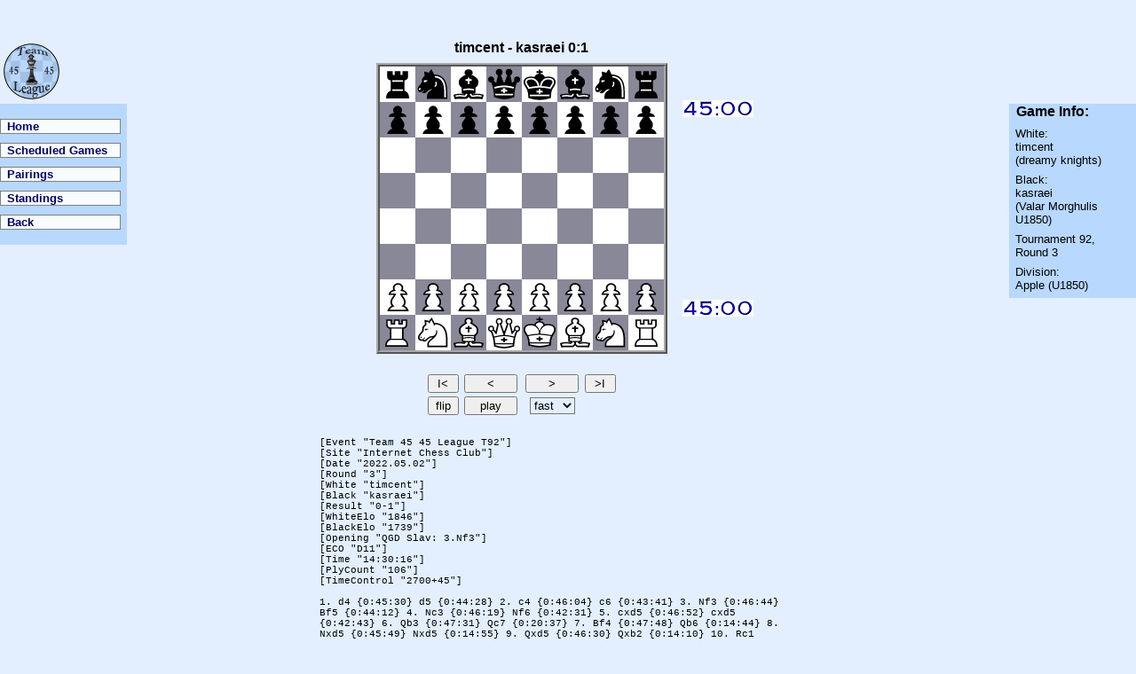

--- FILE ---
content_type: text/html
request_url: http://team4545league.org/pgnplayer/pgnplayer.php?ID=102602
body_size: 2585
content:
<!DOCTYPE HTML PUBLIC "-//W3C//DTD HTML 4.01 Transitional//EN"
"http://www.w3.org/TR/html4/loose.dtd">
<html>
<head>
<link rel="stylesheet" type="text/css" href="../css/pgnv.css">

<title>timcent 0:1 kasraei</title>
<script type="text/javascript" src="js/ltpgnviewer.js"></script>
</head>
<body>

<div style="float:left;width:11em;">
<a href="../index.html"><img src="../images/tllogo72.png" style="border:0px none transparent;" alt=""></a>
<div style="background-color:#B8D8FE;padding-bottom:1ex;padding-top:1ex;">
<a class="alone" href="../index.html">Home</a>
<a class="alone" href="../pgnplayer/nexticc.html">Scheduled Games</a>
<a class="alone" href="../tournament/t100/t100round10.html">Pairings</a>
<a class="alone" href="../tournament/t100/t100standing.html">Standings</a>
<a class="alone" href="javascript: history.go(-1);">Back</a>
</div>
</div>

<div style="float:right;width:11em;background-color:#B8D8FE;margin-top:72px;">
<p class="rmenu" style="font-weight:bold;font-size:larger;">Game Info:</p>
<p class="rmenu">White:<br>timcent<br>(dreamy knights)</p>
<p class="rmenu">Black:<br>kasraei<br>(Valar Morghulis U1850)</p>
<p class="rmenu">Tournament 92,<br>
Round 3</p>
<p class="rmenu">Division:<br>Apple (U1850)</p></div>

<div>
<form name="BoardForm">

<table cellspacing="0" cellpadding="0" style="margin-left:auto;margin-right:auto;margin-top:45px">
<tr><td style="text-align:center;font-weight:bold;font-size:larger;padding-bottom:1ex;">timcent - kasraei 0:1</td><td></td></tr>
<tr>
<td>
	<table cellspacing="0" cellpadding="0" style="border:4px darkgray ridge">
	<tr>
	<td><img src="images/brw.gif" alt="" width="40px" height="40px"></td><td><img src="images/bnb.gif" alt="" width="40px" height="40px"></td>
	<td><img src="images/bbw.gif" alt="" width="40px" height="40px"></td><td><img src="images/bqb.gif" alt="" width="40px" height="40px"></td>
	<td><img src="images/bkw.gif" alt="" width="40px" height="40px"></td><td><img src="images/bbb.gif" alt="" width="40px" height="40px"></td>
	<td><img src="images/bnw.gif" alt="" width="40px" height="40px"></td><td><img src="images/brb.gif" alt="" width="40px" height="40px"></td>
	</tr><tr>
	<td><img src="images/bpb.gif" alt="" width="40px" height="40px"></td><td><img src="images/bpw.gif" alt="" width="40px" height="40px"></td>
	<td><img src="images/bpb.gif" alt="" width="40px" height="40px"></td><td><img src="images/bpw.gif" alt="" width="40px" height="40px"></td>
	<td><img src="images/bpb.gif" alt="" width="40px" height="40px"></td><td><img src="images/bpw.gif" alt="" width="40px" height="40px"></td>
	<td><img src="images/bpb.gif" alt="" width="40px" height="40px"></td><td><img src="images/bpw.gif" alt="" width="40px" height="40px"></td>
	</tr><tr>
	<td><img src="images/w.gif" alt="" width="40px" height="40px"></td><td><img src="images/b.gif" alt="" width="40px" height="40px"></td>
	<td><img src="images/w.gif" alt="" width="40px" height="40px"></td><td><img src="images/b.gif" alt="" width="40px" height="40px"></td>
	<td><img src="images/w.gif" alt="" width="40px" height="40px"></td><td><img src="images/b.gif" alt="" width="40px" height="40px"></td>
	<td><img src="images/w.gif" alt="" width="40px" height="40px"></td><td><img src="images/b.gif" alt="" width="40px" height="40px"></td>
	</tr><tr>
	<td><img src="images/b.gif" alt="" width="40px" height="40px"></td><td><img src="images/w.gif" alt="" width="40px" height="40px"></td>
	<td><img src="images/b.gif" alt="" width="40px" height="40px"></td><td><img src="images/bqw.gif" alt="" width="40px" height="40px"></td>
	<td><img src="images/bkb.gif" alt="" width="40px" height="40px"></td><td><img src="images/w.gif" alt="" width="40px" height="40px"></td>
	<td><img src="images/b.gif" alt="" width="40px" height="40px"></td><td><img src="images/w.gif" alt="" width="40px" height="40px"></td>
	</tr><tr>
	<td><img src="images/w.gif" alt="" width="40px" height="40px"></td><td><img src="images/b.gif" alt="" width="40px" height="40px"></td>
	<td><img src="images/w.gif" alt="" width="40px" height="40px"></td><td><img src="images/wqb.gif" alt="" width="40px" height="40px"></td>
	<td><img src="images/wkw.gif" alt="" width="40px" height="40px"></td><td><img src="images/b.gif" alt="" width="40px" height="40px"></td>
	<td><img src="images/w.gif" alt="" width="40px" height="40px"></td><td><img src="images/b.gif" alt="" width="40px" height="40px"></td>
	</tr><tr>
	<td><img src="images/b.gif" alt="" width="40px" height="40px"></td><td><img src="images/w.gif" alt="" width="40px" height="40px"></td>
	<td><img src="images/b.gif" alt="" width="40px" height="40px"></td><td><img src="images/w.gif" alt="" width="40px" height="40px"></td>
	<td><img src="images/b.gif" alt="" width="40px" height="40px"></td><td><img src="images/w.gif" alt="" width="40px" height="40px"></td>
	<td><img src="images/b.gif" alt="" width="40px" height="40px"></td><td><img src="images/w.gif" alt="" width="40px" height="40px"></td>
	</tr><tr>
	<td><img src="images/wpw.gif" alt="" width="40px" height="40px"></td><td><img src="images/wpb.gif" alt="" width="40px" height="40px"></td>
	<td><img src="images/wpw.gif" alt="" width="40px" height="40px"></td><td><img src="images/wpb.gif" alt="" width="40px" height="40px"></td>
	<td><img src="images/wpw.gif" alt="" width="40px" height="40px"></td><td><img src="images/wpb.gif" alt="" width="40px" height="40px"></td>
	<td><img src="images/wpw.gif" alt="" width="40px" height="40px"></td><td><img src="images/wpb.gif" alt="" width="40px" height="40px"></td>
	</tr><tr>
	<td><img src="images/wrb.gif" alt="" width="40px" height="40px"></td><td><img src="images/wnw.gif" alt="" width="40px" height="40px"></td>
	<td><img src="images/wbb.gif" alt="" width="40px" height="40px"></td><td><img src="images/wqw.gif" alt="" width="40px" height="40px"></td>
	<td><img src="images/wkb.gif" alt="" width="40px" height="40px"></td><td><img src="images/wbw.gif" alt="" width="40px" height="40px"></td>
	<td><img src="images/wnb.gif" alt="" width="40px" height="40px"></td><td><img src="images/wrw.gif" alt="" width="40px" height="40px"></td>
	</tr>
	</table>
</td>

<td>
	<table><tr>
	<td style="height:120px;vertical-align:top;margin-top:40px;padding-left:15px;width:85px;">
	<img src="images/e.gif" alt=""><img src="images/e.gif" alt=""><img src="images/e.gif" alt=""><img src="images/e.gif" alt=""><img src="images/e.gif" alt="">
	</td></tr><tr><td style="height:120px;vertical-align:bottom;margin-bottom:40px;padding-left:15px">
	<img src="images/e.gif" alt=""><img src="images/e.gif" alt=""><img src="images/e.gif" alt=""><img src="images/e.gif" alt=""><img src="images/e.gif" alt="">
	</td></tr></table>
</td>
</tr>

<tr>
<td>
	<table cellpadding="2" cellspacing="0" style="margin-left:auto;margin-right:auto">
	<tr>
	<td><input type="hidden" name="PgnMoveText"></td><td colspan="2" style="text-align:center">
	<input type="text" name="Position" value="" size="10" class="camou">
	</td><td></td>
	</tr>
	<tr>
	<td style="width:70px;text-align:right"><input type="button" value="I&lt;" style="width:35px" onClick="javascript:Init('')"></td>
	<td style="width:65px;text-align:center"><input type="button" value="&lt;" style="width:60px" onClick="javascript:MoveBack(1)"></td>
	<td style="width:65px;text-align:center"><input type="button" value="&gt;" style="width:60px"  onClick="javascript:MoveForward(1)"></td>
	<td style="width:70px;"><input type=button value="&gt;I" style="width:35px" onClick="javascript:MoveForward(1000)"></td>
	</tr>
	<tr>
	<td style="text-align:right"><input type="button" value="flip" style="width:35px" onClick="javascript:RotateBoard()"></td>
	<td style="text-align:center"><input type="button" value="play" name="AutoPlay" style="width:60px" onClick="javascript:SwitchAutoPlay()"></td>
	<td style="text-align:center"><select class="lcolor" name="Delay" onChange="SetDelay(this.options[selectedIndex].value)" size=1>
	<option value=1000>fast
	<option value=2000>med.
	<option value=3000>slow
	</select></td>
	</tr>
	</table>
</td>
<td>
</td>
</tr>
</table>

</form>

<p style="font-family:'Courier New',Courier,monospace;font-size:8pt;white-space:pre;width:560px;margin-left:auto;margin-right:auto">
[Event "Team 45 45 League T92"]
[Site "Internet Chess Club"]
[Date "2022.05.02"]
[Round "3"]
[White "timcent"]
[Black "kasraei"]
[Result "0-1"]
[WhiteElo "1846"]
[BlackElo "1739"]
[Opening "QGD Slav: 3.Nf3"]
[ECO "D11"]
[Time "14:30:16"]
[PlyCount "106"]
[TimeControl "2700+45"]

1. d4 {0:45:30} d5 {0:44:28} 2. c4 {0:46:04} c6 {0:43:41} 3. Nf3 {0:46:44}
Bf5 {0:44:12} 4. Nc3 {0:46:19} Nf6 {0:42:31} 5. cxd5 {0:46:52} cxd5
{0:42:43} 6. Qb3 {0:47:31} Qc7 {0:20:37} 7. Bf4 {0:47:48} Qb6 {0:14:44} 8.
Nxd5 {0:45:49} Nxd5 {0:14:55} 9. Qxd5 {0:46:30} Qxb2 {0:14:10} 10. Rc1
{0:47:05} Bd7 {0:14:12} 11. Qb3 {0:46:24} Qxb3 {0:14:20} 12. axb3 {0:47:05}
e6 {0:14:21} 13. e3 {0:47:03} Bb4+ {0:14:07} 14. Nd2 {0:47:43} Nc6 {0:12:28}
15. Bd3 {0:48:17} Na5 {0:09:00} 16. Rb1 {0:48:08} Ke7 {0:06:33} 17. Ke2
{0:48:44} Rhc8 {0:06:00} 18. Nc4 {0:49:18} Nc6 {0:05:19} 19. Rhc1 {0:49:12}
b5 {0:05:42} 20. Ne5 {0:49:44} Nxe5 {0:06:10} 21. Bxe5 {0:50:24} f6
{0:06:21} 22. Bg3 {0:50:59} h5 {0:06:30} 23. Be4 {0:50:55} Rxc1 {0:06:32}
24. Rxc1 {0:51:36} Rc8 {0:06:36} 25. Rc7 {0:52:02} Rxc7 {0:06:52} 26. Bxc7
{0:52:21} Be8 {0:06:40} 27. Bd3 {0:50:45} Bc6 {0:06:11} 28. f3 {0:51:23} h4
{0:06:24} 29. h3 {0:50:56} a5 {0:06:43} 30. e4 {0:50:31} a4 {0:07:07} 31.
bxa4 {0:51:11} bxa4 {0:07:38} 32. Bf4 {0:51:25} Bc3 {0:07:56} 33. Be3
{0:52:04} a3 {0:07:57} 34. Bb1 {0:50:42} Bb5+ {0:08:13} 35. Kd1 {0:51:22}
Bc4 {0:08:20} 36. Kc2 {0:52:00} Bb2 {0:08:29} 37. f4 {0:52:24} f5 {0:08:29}
38. exf5 {0:52:04} exf5 {0:09:00} 39. Bc1 {0:52:45} Bxc1 {0:09:06} 40. Kxc1
{0:53:23} a2 {0:09:43} 41. Bxa2 {0:53:41} Bxa2 {0:10:21} 42. Kd2 {0:53:30}
Kd6 {0:10:58} 43. Ke3 {0:54:10} Kd5 {0:11:32} 44. Kf3 {0:54:30} Kxd4
{0:12:04} 45. g3 {0:55:11} Bd5+ {0:12:39} 46. Kf2 {0:55:52} Ke4 {0:13:12}
47. gxh4 {0:56:32} Kxf4 {0:13:50} 48. h5 {0:56:49} Kg5 {0:14:27} 49. Kg3
{0:57:23} Kxh5 {0:15:05} 50. Kf4 {0:58:03} Be4 {0:15:42} 51. Kg3 {0:58:40}
g5 {0:16:19} 52. Kh2 {0:59:04} Kh4 {0:16:58} 53. Kg1 {0:59:45} Kxh3
{0:17:38} {White resigns} 0-1
</p>

</div>

<script type="text/javascript">
gm = '  1. d4 {0:45:30} d5 {0:44:28} 2. c4 {0:46:04} c6 {0:43:41} 3. Nf3 {0:46:44} Bf5 {0:44:12} 4. Nc3 {0:46:19} Nf6 {0:42:31} 5. cxd5 {0:46:52} cxd5 {0:42:43} 6. Qb3 {0:47:31} Qc7 {0:20:37} 7. Bf4 {0:47:48} Qb6 {0:14:44} 8. Nxd5 {0:45:49} Nxd5 {0:14:55} 9. Qxd5 {0:46:30} Qxb2 {0:14:10} 10. Rc1 {0:47:05} Bd7 {0:14:12} 11. Qb3 {0:46:24} Qxb3 {0:14:20} 12. axb3 {0:47:05} e6 {0:14:21} 13. e3 {0:47:03} Bb4+ {0:14:07} 14. Nd2 {0:47:43} Nc6 {0:12:28} 15. Bd3 {0:48:17} Na5 {0:09:00} 16. Rb1 {0:48:08} Ke7 {0:06:33} 17. Ke2 {0:48:44} Rhc8 {0:06:00} 18. Nc4 {0:49:18} Nc6 {0:05:19} 19. Rhc1 {0:49:12} b5 {0:05:42} 20. Ne5 {0:49:44} Nxe5 {0:06:10} 21. Bxe5 {0:50:24} f6 {0:06:21} 22. Bg3 {0:50:59} h5 {0:06:30} 23. Be4 {0:50:55} Rxc1 {0:06:32} 24. Rxc1 {0:51:36} Rc8 {0:06:36} 25. Rc7 {0:52:02} Rxc7 {0:06:52} 26. Bxc7 {0:52:21} Be8 {0:06:40} 27. Bd3 {0:50:45} Bc6 {0:06:11} 28. f3 {0:51:23} h4 {0:06:24} 29. h3 {0:50:56} a5 {0:06:43} 30. e4 {0:50:31} a4 {0:07:07} 31. bxa4 {0:51:11} bxa4 {0:07:38} 32. Bf4 {0:51:25} Bc3 {0:07:56} 33. Be3 {0:52:04} a3 {0:07:57} 34. Bb1 {0:50:42} Bb5+ {0:08:13} 35. Kd1 {0:51:22} Bc4 {0:08:20} 36. Kc2 {0:52:00} Bb2 {0:08:29} 37. f4 {0:52:24} f5 {0:08:29} 38. exf5 {0:52:04} exf5 {0:09:00} 39. Bc1 {0:52:45} Bxc1 {0:09:06} 40. Kxc1 {0:53:23} a2 {0:09:43} 41. Bxa2 {0:53:41} Bxa2 {0:10:21} 42. Kd2 {0:53:30} Kd6 {0:10:58} 43. Ke3 {0:54:10} Kd5 {0:11:32} 44. Kf3 {0:54:30} Kxd4 {0:12:04} 45. g3 {0:55:11} Bd5+ {0:12:39} 46. Kf2 {0:55:52} Ke4 {0:13:12} 47. gxh4 {0:56:32} Kxf4 {0:13:50} 48. h5 {0:56:49} Kg5 {0:14:27} 49. Kg3 {0:57:23} Kxh5 {0:15:05} 50. Kf4 {0:58:03} Be4 {0:15:42} 51. Kg3 {0:58:40} g5 {0:16:19} 52. Kh2 {0:59:04} Kh4 {0:16:58} 53. Kg1 {0:59:45} Kxh3 {0:17:38} {White resigns} 0-1 ';SetPgnMoveText(gm);
ApplySAN('');
Init('standard');
//MoveForward(1000);
</script>
</body>
</html>


--- FILE ---
content_type: text/css
request_url: http://team4545league.org/css/pgnv.css
body_size: 784
content:
body {
	font-family:Arial,Verdana,sans-serif;
	font-size:small;
	margin: 0px;
	padding:0px;
	background-color:#E3EFFE;
}

input.camou {
	font-weight:bold; 
	background-color:#E3EFFE;
	text-align:center;
	border:0px none transparent;
}
	
select.lcolor {
	background-color: #E3EFFE;
}

p.rmenu {
	margin-top:0px;margin-bottom:0px;
	padding-top:0px;padding-bottom:1ex;padding-left:1ex;	
}

a.alone {display:block; background-color:#F8FBFF; text-decoration:none;
font-weight:bold;border:1px solid gray; padding-left:1ex; padding-right:1ex;
margin-top:10px; margin-bottom:10px; margin-left:0px; margin-right:1ex;}

.ce {
	text-align:center;
}

a.alone:link {color:#000066}
a.alone:visited {color:#000066}
a.alone:hover {background-color:#E3EFFE;border:1px solid silver;}
a.alone:active {}


--- FILE ---
content_type: application/javascript
request_url: http://team4545league.org/pgnplayer/js/ltpgnviewer.js
body_size: 55076
content:
// LT-PGN-VIEWER 2.25 by Lutz Tautenhahn (2001-2004)

var i, j, s, StartMove, MoveCount, MoveType, CanPass, EnPass, MaxMove=500;
var CurVar=0, activeAnchor=-1, activeAnchorBG="", TargetDocument, isSetupBoard=false, BoardSetupMode='copy';
var ShowClock=true, InitialTime="0:45:00"; ImageOffset = 1;

ShortPgnMoveText=new Array(3);
for (i=0; i<3; i++) ShortPgnMoveText[i] = new Array();
ShortPgnMoveText[0][CurVar]="";

PieceType = new Array(2);
for (i=0; i<2; i++) PieceType[i] = new Array(16);
PiecePosX = new Array(2);
for (i=0; i<2; i++) PiecePosX[i] = new Array(16);
PiecePosY = new Array(2);
for (i=0; i<2; i++) PiecePosY[i] = new Array(16);
PieceMoves = new Array(2);
for (i=0; i<2; i++) PieceMoves[i] = new Array(16);

var isRotated=false;
var isRecording=false;
var AutoPlayInterval, isAutoPlay=false, Delay=1000;
var BoardClicked=-1;
var PieceName = "KQRBNP";
var FenString = "rnbqkbnr/pppppppp/8/8/8/8/PPPPPPPP/RNBQKBNR w KQkq - 0 1";
ColorName = new Array("w","b");
Castling = new Array(2);
for (i=0; i<2; i++) Castling[i] = new Array(2);
Board = new Array(8);
for (i=0; i<8; i++) Board[i] = new Array(8);

HalfMove = new Array(MaxMove+1);
HistMove = new Array(MaxMove);
HistPiece = new Array(2);
for (i=0; i<2; i++) HistPiece[i] = new Array(MaxMove);
HistType = new Array(2);
for (i=0; i<2; i++) HistType[i] = new Array(MaxMove);
HistPosX = new Array(2);
for (i=0; i<2; i++) HistPosX[i] = new Array(MaxMove);
HistPosY = new Array(2);
for (i=0; i<2; i++) HistPosY[i] = new Array(MaxMove);

BoardPic = new Array(2);
for (i=0; i<2; i++)
{ BoardPic[i] = new Image(); BoardPic[i].src = "images/"+ColorName[i]+".gif";
}
PiecePic = new Array(2);
for (i=0; i<2; i++)
  PiecePic[i] = new Array(6);
for (i=0; i<2; i++)
{ for (j=0; j<6; j++)
    PiecePic[i][j] = new Array(2);
}
for (i=0; i<2; i++)
{ for (j=0; j<2; j++)
  { PiecePic[i][0][j] = new Image(); PiecePic[i][0][j].src = "images/"+ColorName[i]+"k"+ColorName[j]+".gif";
    PiecePic[i][1][j] = new Image(); PiecePic[i][1][j].src = "images/"+ColorName[i]+"q"+ColorName[j]+".gif";
    PiecePic[i][2][j] = new Image(); PiecePic[i][2][j].src = "images/"+ColorName[i]+"r"+ColorName[j]+".gif";
    PiecePic[i][3][j] = new Image(); PiecePic[i][3][j].src = "images/"+ColorName[i]+"b"+ColorName[j]+".gif";
    PiecePic[i][4][j] = new Image(); PiecePic[i][4][j].src = "images/"+ColorName[i]+"n"+ColorName[j]+".gif";
    PiecePic[i][5][j] = new Image(); PiecePic[i][5][j].src = "images/"+ColorName[i]+"p"+ColorName[j]+".gif";
  }
}
DigitPic = new Array(11);
for (i=0; i<10; i++)
{
  DigitPic[i] = new Image(); DigitPic[i].src = "images/" + i + ".gif";
}
  DigitPic[10] = new Image(); DigitPic[10].src = "images/c.gif";

function sign(nn)
{ if (nn>0) return(1);
  if (nn<0) return(-1);
  return(0);
}

function OpenUrl(ss)
{ if (ss!="")
    window.parent.frames[1].location.href = ss;
  else
  { if (window.document.BoardForm.Url.value!="")  
    { window.parent.frames[1].location.href = window.document.BoardForm.Url.value;
      if (window.document.BoardForm.OpenParsePgn.checked) setTimeout("ParsePgn(1)",400);
    }  
  }
}

function Init(rr)
{ var cc, ii, jj, kk, ll, nn, mm;
  if (rr!='')
    FenString=rr;
  if (FenString=='standard')
    FenString="rnbqkbnr/pppppppp/8/8/8/8/PPPPPPPP/RNBQKBNR w KQkq - 0 1";
  if ((window.document.BoardForm)&&(document.BoardForm.FEN))
      document.BoardForm.FEN.value=FenString;
  if (FenString == "rnbqkbnr/pppppppp/8/8/8/8/PPPPPPPP/RNBQKBNR w KQkq - 0 1")
  { for (ii=0; ii<2; ii++)
    { PieceType[ii][0]=0;
      PiecePosX[ii][0]=4;
      PieceType[ii][1]=1;
      PiecePosX[ii][1]=3;
      PieceType[ii][6]=2;
      PiecePosX[ii][6]=0;
      PieceType[ii][7]=2;
      PiecePosX[ii][7]=7;
      PieceType[ii][4]=3;
      PiecePosX[ii][4]=2;
      PieceType[ii][5]=3;
      PiecePosX[ii][5]=5;
      PieceType[ii][2]=4;
      PiecePosX[ii][2]=1;
      PieceType[ii][3]=4;
      PiecePosX[ii][3]=6;
      for (jj=0; jj<8; jj++)
      { PieceType[ii][jj+8]=5;
        PiecePosX[ii][jj+8]=jj;
      }
      for (jj=0; jj<16; jj++)
      { PieceMoves[ii][jj]=0;
        PiecePosY[ii][jj]=(1-ii)*Math.floor(jj/8)+ii*(7-Math.floor(jj/8));
      }
    }
    for (ii=0; ii<8; ii++)
    { for (jj=0; jj<8; jj++) Board[ii][jj]=0;
    }
    for (ii=0; ii<2; ii++)
    { for (jj=0; jj<16; jj++)
        Board[PiecePosX[ii][jj]][PiecePosY[ii][jj]]=(PieceType[ii][jj]+1)*(1-2*ii);
    }
    for (ii=0; ii<2; ii++)
    { for (jj=0; jj<2; jj++)
        Castling[ii][jj]=1;
    }
    EnPass=-1;
    HalfMove[0]=0;
    if (window.document.BoardForm)
    StartMove=0;
    MoveCount=StartMove;
    if (ShowClock) GetClockTimes();
    { RefreshBoard();
      window.document.BoardForm.Position.value="";
    }
    MoveType=StartMove%2;
    BoardClicked=-1;
    CurVar=0;
    if (TargetDocument) HighlightMove("m"+MoveCount+"v"+CurVar);
  }
  else
  { for (ii=0; ii<2; ii++)
    { for (jj=0; jj<16; jj++)
      { PieceType[ii][jj]=-1;
        PiecePosX[ii][jj]=0;
        PiecePosY[ii][jj]=0;
        PieceMoves[ii][jj]=0;
      }
    }
    ii=0; jj=7; ll=0; nn=1; mm=1; cc=FenString.charAt(ll++);
    while (cc!=" ")
    { if (cc=="/")
      { if (ii!=8)
        { alert("Invalid FEN [1]: char "+ll+" in "+FenString);
          Init('standard');
          return;
        }
        ii=0;
        jj--;
      }
      if (ii==8) 
      { alert("Invalid FEN [2]: char "+ll+" in "+FenString);
        Init('standard');
        return;
      }
      if (! isNaN(cc))
      { ii+=parseInt(cc);
        if ((ii<0)||(ii>8))
        { alert("Invalid FEN [3]: char "+ll+" in "+FenString);
          Init('standard');
          return;
        }
      }
      if (cc.charCodeAt(0)==PieceName.toUpperCase().charCodeAt(0))
      { if (PieceType[0][0]!=-1)
        { alert("Invalid FEN [4]: char "+ll+" in "+FenString);
          Init('standard');
          return;
        }     
        PieceType[0][0]=0;
        PiecePosX[0][0]=ii;
        PiecePosY[0][0]=jj;
        ii++;
      }
      if (cc.charCodeAt(0)==PieceName.toLowerCase().charCodeAt(0))
      { if (PieceType[1][0]!=-1)
        { alert("Invalid FEN [5]: char "+ll+" in "+FenString);
          Init('standard');
          return;
        }  
        PieceType[1][0]=0;
        PiecePosX[1][0]=ii;
        PiecePosY[1][0]=jj;
        ii++;
      }
      for (kk=1; kk<6; kk++)
      { if (cc.charCodeAt(0)==PieceName.toUpperCase().charCodeAt(kk))
        { if (nn==16)
          { alert("Invalid FEN [6]: char "+ll+" in "+FenString);
            Init('standard');
            return;
          }          
          PieceType[0][nn]=kk;
          PiecePosX[0][nn]=ii;
          PiecePosY[0][nn]=jj;
          nn++;
          ii++;
        }
        if (cc.charCodeAt(0)==PieceName.toLowerCase().charCodeAt(kk))
        { if (mm==16)
          { alert("Invalid FEN [7]: char "+ll+" in "+FenString);
            Init('standard');
            return;
          }  
          PieceType[1][mm]=kk;
          PiecePosX[1][mm]=ii;
          PiecePosY[1][mm]=jj;
          mm++;
          ii++;
        }
      }
      if (ll<FenString.length)
        cc=FenString.charAt(ll++);
      else cc=" ";
    }
    if ((ii!=8)||(jj!=0))
    { alert("Invalid FEN [8]: char "+ll+" in "+FenString);
      Init('standard');
      return;
    }
    if ((PieceType[0][0]==-1)||(PieceType[1][0]==-1))
    { alert("Invalid FEN [9]: char "+ll+" missing king");
      Init('standard');
      return;
    }
    if (ll==FenString.length)
    { alert("Invalid FEN [10]: char "+ll+" missing active color");
      Init('standard');
      return;
    }
    cc=FenString.charAt(ll++);
    if ((cc=="w")||(cc=="b"))
    { if (cc=="w") StartMove=0;
      else StartMove=1;
    }
    else
    { alert("Invalid FEN [11]: char "+ll+" invalid active color");
      Init('standard');
      return;
    }
    ll++;
    if (ll>=FenString.length)
    { alert("Invalid FEN [12]: char "+ll+" missing castling availability");
      Init('standard');
      return;
    }
    Castling[0][0]=0; Castling[0][1]=0; Castling[1][0]=0; Castling[1][1]=0;
    cc=FenString.charAt(ll++);
    while (cc!=" ")
    { if (cc.charCodeAt(0)==PieceName.toUpperCase().charCodeAt(0))
        Castling[0][0]=1; 
      if (cc.charCodeAt(0)==PieceName.toUpperCase().charCodeAt(1))
        Castling[0][1]=1; 
      if (cc.charCodeAt(0)==PieceName.toLowerCase().charCodeAt(0))
        Castling[1][0]=1; 
      if (cc.charCodeAt(0)==PieceName.toLowerCase().charCodeAt(1))
        Castling[1][1]=1; 
      if (ll<FenString.length)
        cc=FenString.charAt(ll++);
      else cc=" ";
    }
    if (ll==FenString.length)
    { alert("Invalid FEN [13]: char "+ll+" missing en passant target square");
      Init('standard');
      return;
    }
    EnPass=-1;
    cc=FenString.charAt(ll++);
    while (cc!=" ")
    { if ((cc.charCodeAt(0)-97>=0)&&(cc.charCodeAt(0)-97<=7))
        EnPass=cc.charCodeAt(0)-97; 
      if (ll<FenString.length)
        cc=FenString.charAt(ll++);
      else cc=" ";
    }
    if (ll==FenString.length)
    { alert("Invalid FEN [14]: char "+ll+" missing halfmove clock");
      Init('standard');
      return;
    }
    HalfMove[0]=0;
    cc=FenString.charAt(ll++);
    while (cc!=" ")
    { if (isNaN(cc))
      { alert("Invalid FEN [15]: char "+ll+" invalid halfmove clock");
        Init('standard');
        return;
      }
      HalfMove[0]=HalfMove[0]*10+parseInt(cc);
      if (ll<FenString.length)
        cc=FenString.charAt(ll++);
      else cc=" ";
    }
    if (ll==FenString.length)
    { alert("Invalid FEN [16]: char "+ll+" missing fullmove number");
      Init('standard');
      return;
    }
    cc=FenString.substring(ll++);
    if (isNaN(cc))
    { alert("Invalid FEN [17]: char "+ll+" invalid fullmove number");
      Init('standard');
      return;
    }
    if (cc<=0)
    { alert("Invalid FEN [18]: char "+ll+" invalid fullmove number");
      Init('standard');
      return;
    }
    StartMove+=2*(parseInt(cc)-1);
    for (ii=0; ii<8; ii++)
    { for (jj=0; jj<8; jj++) Board[ii][jj]=0;
    }
    for (ii=0; ii<2; ii++)
    { for (jj=0; jj<16; jj++)
      { if (PieceType[ii][jj]!=-1) 
          Board[PiecePosX[ii][jj]][PiecePosY[ii][jj]]=(PieceType[ii][jj]+1)*(1-2*ii);
      }
    }
    MoveCount=StartMove;
    if (ShowClock) GetClockTimes();
    if (window.document.BoardForm)
    { RefreshBoard();
      if (StartMove%2==0) window.document.BoardForm.Position.value="white to move";
      else window.document.BoardForm.Position.value="black to move";
    }
    MoveType=StartMove%2;
    BoardClicked=-1;
    CurVar=0;
    if (TargetDocument) HighlightMove("m"+MoveCount+"v"+CurVar);
  }
}

function GetClockTimes(ss)
{
  // To do: check if the comment is a time. - Maybe use 2 arrays for black and white?
  // how to deal with the initial time? - if we really want to be accurate, look for the move no before the comment.
  
  arrClockTimes = new Array();
  var InComment = 0, cc, cs = "", CurMoveNo=0, ss=ShortPgnMoveText[0][CurVar];

  for ( var i=0; i < ss.length; i++)
  {
    cc=ss.substr(i,1);
    if  ( cc == "}" )
    {
      InComment = 0;
      if ( cs.search(/^\d:\d\d:\d\d$/) != -1 )
      {
        arrClockTimes[CurMoveNo] = cs;
        CurMoveNo++;
      }
      cs = "";
    }
    if (InComment) cs += cc;
    if ( cc == "{" ) InComment = 1;
    
  }
  if ( arrClockTimes.length == 0 )
    ShowClock = false;
  else
    {
      window.document.images[ImageOffset+66].src = DigitPic[10].src;
      window.document.images[ImageOffset+71].src = DigitPic[10].src;
    }
}

function MoveBack(nn)
{ var ii, jj, cc;
  for (jj=0; (jj<nn)&&(MoveCount>StartMove); jj++)
  { MoveCount--;
    MoveType=1-MoveType;
    cc=MoveCount-StartMove;
    ii=HistPiece[0][cc];   
    Board[PiecePosX[MoveType][ii]][PiecePosY[MoveType][ii]]=0;
    Board[HistPosX[0][cc]][HistPosY[0][cc]]=(HistType[0][cc]+1)*(1-2*MoveType);
    PieceType[MoveType][ii]=HistType[0][cc];
    PiecePosX[MoveType][ii]=HistPosX[0][cc];
    PiecePosY[MoveType][ii]=HistPosY[0][cc];
    PieceMoves[MoveType][ii]--;
    ii=HistPiece[1][cc];
    if ((0<=ii)&&(ii<16))
    { Board[PiecePosX[MoveType][ii]][PiecePosY[MoveType][ii]]=0;
      Board[HistPosX[1][cc]][HistPosY[1][cc]]=(HistType[1][cc]+1)*(1-2*MoveType);
      PieceType[MoveType][ii]=HistType[1][cc];
      PiecePosX[MoveType][ii]=HistPosX[1][cc];
      PiecePosY[MoveType][ii]=HistPosY[1][cc];
      PieceMoves[MoveType][ii]--;
    }
    ii-=16;
    if (0<=ii)
    { Board[HistPosX[1][cc]][HistPosY[1][cc]]=(HistType[1][cc]+1)*(2*MoveType-1);
      PieceType[1-MoveType][ii]=HistType[1][cc];
      PiecePosX[1-MoveType][ii]=HistPosX[1][cc];
      PiecePosY[1-MoveType][ii]=HistPosY[1][cc];
      PieceMoves[1-MoveType][ii]--;
    }
    if (CurVar!=0)
    { if (MoveCount==ShortPgnMoveText[2][CurVar])
      { CurVar=ShortPgnMoveText[1][CurVar];
        if ((window.document.BoardForm)&&(document.BoardForm.PgnMoveText))
          document.BoardForm.PgnMoveText.value=ShortPgnMoveText[0][CurVar];
      }  
    }    
  }
  if (window.document.BoardForm)
  { RefreshBoard();
    if (MoveCount>StartMove)
      window.document.BoardForm.Position.value=HistMove[MoveCount-StartMove-1];
    else
      window.document.BoardForm.Position.value="";
  }
  if (TargetDocument) HighlightMove("m"+MoveCount+"v"+CurVar);
  if (AutoPlayInterval) clearTimeout(AutoPlayInterval);
  if (isAutoPlay) AutoPlayInterval=setTimeout("MoveBack("+nn+")", Delay);
}

function Uncomment(ss)
{ if (! ss) return(ss);
  var ii, uu="", cc, bb=false;
  for (ii=0; ii<ss.length; ii++)  
  { cc=ss.substr(ii,1);
    if (cc=="{") bb=true;
    if (! bb) uu+=cc;
    if (cc=="}") bb=false;
  }
  return(uu);
}

function MoveForward(nn, rr)
{ 
  var ii,ffst=0,llst,ssearch,ssub,ffull,mmove0="",mmove1="";
  if (rr);
  else
  { if ((window.document.BoardForm)&&(document.BoardForm.PgnMoveText))
      ShortPgnMoveText[0][CurVar]=document.BoardForm.PgnMoveText.value;
  }
  ffull=Uncomment(ShortPgnMoveText[0][CurVar]);
  for (ii=0; (ii<nn)&&(ffst>=0)&&(MoveCount<MaxMove); ii++)
  { ssearch=eval(Math.floor(MoveCount/2)+2)+".";
    llst=ffull.indexOf(ssearch);
    ssearch=eval(Math.floor(MoveCount/2)+1)+".";
    ffst=ffull.indexOf(ssearch);
    if (ffst>=0)
    { ffst+=ssearch.length;
      if (llst<0)
        ssub=ffull.substring(ffst);
      else
        ssub=ffull.substring(ffst, llst);
      mmove0=GetMove(ssub,MoveType);
      if (mmove0!="")
      { if (ParseMove(mmove0, true)>0)
        { mmove1=mmove0;
          if (MoveType==0)
            HistMove[MoveCount-StartMove]=Math.floor((MoveCount+2)/2)+"."+mmove1;
          else
            HistMove[MoveCount-StartMove]=Math.floor((MoveCount+2)/2)+". ... "+mmove1;
          MoveCount++;
          MoveType=1-MoveType;
        }  
        else
        { if (MoveType==1)
          { ssearch=eval(Math.floor(MoveCount/2)+1)+"....";
            ffst=ffull.indexOf(ssearch);
            if (ffst<0)
            { ssearch=eval(Math.floor(MoveCount/2)+1)+"...";
              ffst=ffull.indexOf(ssearch);
            }
            if (ffst<0)
            { ssearch=eval(Math.floor(MoveCount/2)+1)+". ...";
              ffst=ffull.indexOf(ssearch);
            }
            if (ffst<0)
            { ssearch=eval(Math.floor(MoveCount/2)+1)+". ..";
              ffst=ffull.indexOf(ssearch);
            }
            if (ffst<0)
            { ssearch=eval(Math.floor(MoveCount/2)+1)+" ...";
              ffst=ffull.indexOf(ssearch);
            }
            if (ffst<0)
            { ssearch=eval(Math.floor(MoveCount/2)+1)+" ..";
              ffst=ffull.indexOf(ssearch);
            }
            if (ffst>=0) 
            { ffst+=ssearch.length;
              if (llst<0)
                ssub=ffull.substring(ffst);
              else
                ssub=ffull.substring(ffst, llst);
              mmove0=GetMove(ssub,0);
              if (mmove0!="")
              { if (ParseMove(mmove0, true)>0)
                { mmove1=mmove0;
                  HistMove[MoveCount-StartMove]=Math.floor((MoveCount+2)/2)+". ... "+mmove1;
                  MoveCount++;
                  MoveType=1-MoveType;
                }  
                else
                { ffst=-1;
                  //alert(mmove0+" is not a valid move.");
                }
              }
            }
          }
          else
          { ffst=-1;
            //alert(mmove0+" is not a valid move.");
          }
        }
      }
      else ffst=-1;
    }
  }
  if (window.document.BoardForm)
  { if (mmove1!="")
      window.document.BoardForm.Position.value=HistMove[MoveCount-StartMove-1];
    RefreshBoard();
  }
  if (TargetDocument) HighlightMove("m"+MoveCount+"v"+CurVar);
  if (AutoPlayInterval) clearTimeout(AutoPlayInterval);
  if (isAutoPlay) AutoPlayInterval=setTimeout("MoveForward("+nn+")", Delay);
}

function ParseMove(mm, sstore)
{ var ii, ffrom="", ccapt=0, ll;
  var ttype0=-1, xx0=-1, yy0=-1, ttype1=-1, xx1=-1, yy1=-1;
  if (MoveCount>StartMove)
  { CanPass=-1;
    ii=HistPiece[0][MoveCount-StartMove-1];
    if ((HistType[0][MoveCount-StartMove-1]==5)&&(Math.abs(HistPosY[0][MoveCount-StartMove-1]-PiecePosY[1-MoveType][ii])==2))
      CanPass=PiecePosX[1-MoveType][ii];
  }
  else
    CanPass=EnPass;
  ii=1;
  while (ii<mm.length)  
  { if (! isNaN(mm.charAt(ii)))
    { xx1=mm.charCodeAt(ii-1)-97;
      yy1=mm.charAt(ii)-1;
      ffrom=mm.substring(0, ii-1);
    }
    ii++;
  }
  if ((xx1<0)||(xx1>7)||(yy1<0)||(yy1>7))
  { if ((mm.search("O-O-O")>=0)||(mm.search("0-0-0")>=0)||(mm.search("O–O–O")>=0)||(mm.search("0–0–0")>=0)) 
    { if (EvalMove(ttype0, 6, xx0, yy0, ttype1, xx1, yy1, ccapt, sstore))
        return(1);
      return(0);
    }
    if ((mm.search("O-O")>=0)||(mm.search("0-0")>=0)||(mm.search("O–O")>=0)||(mm.search("0–0")>=0))
    { if (EvalMove(ttype0, 7, xx0, yy0, ttype1, xx1, yy1, ccapt, sstore))
        return(1);
      return(0);
    }    
    return(0);
  }
  ll=ffrom.length;
  ttype0=5;
  if (ll>0)
  { for (ii=0; ii<5; ii++)
    { if (ffrom.charCodeAt(0)==PieceName.charCodeAt(ii)) 
        ttype0=ii;
    }
    if (ffrom.charAt(ll-1)=="x") ccapt=1;
    if (isNaN(mm.charAt(ll-1-ccapt)))
    { xx0=ffrom.charCodeAt(ll-1-ccapt)-97;
      if ((xx0<0)||(xx0>7)) xx0=-1;
    }
    else
    { yy0=ffrom.charAt(ll-1-ccapt)-1;
      if ((yy0<0)||(yy0>7)) yy0=-1;
    }
  }
  ttype1=ttype0;
  ii=mm.search("=");
  if ((ii>0)&&(ii<mm.length-1))
  { if (ttype0!=5) return(0);
    if (mm.charCodeAt(ii+1)==PieceName.charCodeAt(1)) ttype1=1;
    if (mm.charCodeAt(ii+1)==PieceName.charCodeAt(2)) ttype1=2;
    if (mm.charCodeAt(ii+1)==PieceName.charCodeAt(3)) ttype1=3;
    if (mm.charCodeAt(ii+1)==PieceName.charCodeAt(4)) ttype1=4;
    if (ttype1==5) return(0);
  }
  if (sstore)
  { for (ii=0; ii<16; ii++)
    { if (PieceType[MoveType][ii]==ttype0)
      { if (EvalMove(ii, ttype0, xx0, yy0, ttype1, xx1, yy1, ccapt, true))
          return(1);
      }
    }
  }
  else
  { ll=0
    for (ii=0; ii<16; ii++)
    { if (PieceType[MoveType][ii]==ttype0)
      { if (EvalMove(ii, ttype0, xx0, yy0, ttype1, xx1, yy1, ccapt, false))
          ll++;
      }
    }
    return(ll);
  }    
  return(0);
}

function EvalMove(ii, ttype0, xx0, yy0, ttype1, xx1, yy1, ccapt, sstore)
{ var ddx, ddy, xx, yy, jj=-1, ttype2=-1, xx2=xx1, yy2=xx1, ttype3=-1, xx3=-1, yy3=-1;
  if (ttype0==6)
  { if (Board[0][MoveType*7]!=(1-2*MoveType)*3) return(false);
    if (Board[1][MoveType*7]!=0) return(false);
    if (Board[2][MoveType*7]!=0) return(false);
    if (Board[3][MoveType*7]!=0) return(false);
    if (Castling[MoveType][1]==0) return(false);
    if (PieceMoves[MoveType][0]>0) return(false);
    jj=0;
    while (jj<16)
    { if ((PiecePosX[MoveType][jj]==0)&&
          (PiecePosY[MoveType][jj]==MoveType*7)&&
          (PieceType[MoveType][jj]==2))
        jj+=100;
      else jj++;
    }
    if (jj==16) return(false);
    jj-=100;
    if (PieceMoves[MoveType][jj]>0) return(false);
    if (StoreMove(0, 0, 2, MoveType*7, jj, 2, 3, MoveType*7, sstore))
      return(true);
    return(false);
  }
  if (ttype0==7)
  { if (Board[5][MoveType*7]!=0) return(false);
    if (Board[6][MoveType*7]!=0) return(false);
    if (Board[7][MoveType*7]!=(1-2*MoveType)*3) return(false);
    if (Castling[MoveType][0]==0) return(false);
    if (PieceMoves[MoveType][0]>0) return(false);
    jj=0;
    while (jj<16)
    { if ((PiecePosX[MoveType][jj]==7)&&
          (PiecePosY[MoveType][jj]==MoveType*7)&&
          (PieceType[MoveType][jj]==2))
        jj+=100;
      else jj++;
    }
    if (jj==16) return(false);
    jj-=100;
    if (PieceMoves[MoveType][jj]>0) return(false);
    if (StoreMove(0, 0, 6, MoveType*7, jj, 2, 5, MoveType*7, sstore))
      return(true);
    return(false);
  }
  if ((PiecePosX[MoveType][ii]==xx1)&&(PiecePosY[MoveType][ii]==yy1))
    return(false);
  if ((ccapt==0)&&(Board[xx1][yy1]!=0))
    return(false);
  if ((ccapt>0)&&(sign(Board[xx1][yy1])!=(2*MoveType-1)))
  { if ((ttype0!=5)||(CanPass!=xx1)||(yy1!=5-3*MoveType))
      return(false);
  }
  if ((xx0>=0)&&(xx0!=PiecePosX[MoveType][ii])) return(false);
  if ((yy0>=0)&&(yy0!=PiecePosY[MoveType][ii])) return(false);
  if (ttype0==0)
  { if ((xx0>=0)||(yy0>=0)) return(false);
    if (Math.abs(PiecePosX[MoveType][ii]-xx1)>1) return(false);
    if (Math.abs(PiecePosY[MoveType][ii]-yy1)>1) return(false);
  }
  if (ttype0==1)
  { if ((Math.abs(PiecePosX[MoveType][ii]-xx1)!=Math.abs(PiecePosY[MoveType][ii]-yy1))&&
        ((PiecePosX[MoveType][ii]-xx1)*(PiecePosY[MoveCount%2][ii]-yy1)!=0))
      return(false);
  }
  if (ttype0==2)
  { if ((PiecePosX[MoveType][ii]-xx1)*(PiecePosY[MoveType][ii]-yy1)!=0)
      return(false);
  }
  if (ttype0==3)
  { if (Math.abs(PiecePosX[MoveType][ii]-xx1)!=Math.abs(PiecePosY[MoveType][ii]-yy1))
      return(false);
  }
  if (ttype0==4)
  { if (Math.abs(PiecePosX[MoveType][ii]-xx1)*Math.abs(PiecePosY[MoveType][ii]-yy1)!=2)
      return(false);
  }
  if ((ttype0==1)||(ttype0==2)||(ttype0==3))
  { ddx=sign(xx1-PiecePosX[MoveType][ii]);
    ddy=sign(yy1-PiecePosY[MoveType][ii]);
    xx=PiecePosX[MoveType][ii]+ddx;
    yy=PiecePosY[MoveType][ii]+ddy;
    while ((xx!=xx1)||(yy!=yy1))
    { if (Board[xx][yy]!=0) return(false);
      xx+=ddx;
      yy+=ddy;
    }
  }
  if (ttype0==5)
  { if (Math.abs(PiecePosX[MoveType][ii]-xx1)!=ccapt) return(false);
    if ((yy1==7*(1-MoveType))&&(ttype0==ttype1)) return(false);
    if (ccapt==0)
    { if (PiecePosY[MoveType][ii]-yy1==4*MoveType-2)
      { if (PiecePosY[MoveType][ii]!=1+5*MoveType) return(false);
        if (Board[xx1][yy1+2*MoveType-1]!=0) return(false);
      }
      else
      { if (PiecePosY[MoveType][ii]-yy1!=2*MoveType-1) return(false);
      }
    }
    else
    { if (PiecePosY[MoveType][ii]-yy1!=2*MoveType-1) return(false);
    }
  }
  if (ttype1!=ttype0)
  { if (ttype0!=5) return(false);
    if (ttype1>=5) return(false);
    if (yy1!=7-7*MoveType) return(false);
  }
  if ((ttype0<=5)&&(ccapt>0))
  { jj=15;
    while ((jj>=0)&&(ttype3<0))
    { if ((PieceType[1-MoveType][jj]>0)&&
          (PiecePosX[1-MoveType][jj]==xx1)&&
          (PiecePosY[1-MoveType][jj]==yy1))
        ttype3=PieceType[1-MoveType][jj];
      else
        jj--;
    }
    if ((ttype3==-1)&&(ttype0==5)&&(CanPass>=0))
    { jj=15;
      while ((jj>=0)&&(ttype3<0))
      { if ((PieceType[1-MoveType][jj]==5)&&
            (PiecePosX[1-MoveType][jj]==xx1)&&
            (PiecePosY[1-MoveType][jj]==yy1-1+2*MoveType))
          ttype3=PieceType[1-MoveType][jj];
        else
          jj--;
      }
    }
    ttype3=-1;
  }  
  if (StoreMove(ii, ttype1, xx1, yy1, jj, ttype3, xx3, yy3, sstore))
    return(true);
  return(false);
}

function StoreMove(ii, ttype1, xx1, yy1, jj, ttype3, xx3, yy3, sstore)
{ var iis_check=0, ll, cc=MoveCount-StartMove;
  if ((ttype1==5)||(ttype3>=0))
    HalfMove[cc+1]=0;
  else
    HalfMove[cc+1]=HalfMove[cc]+1;
  HistPiece[0][cc] = ii;
  HistType[0][cc] = PieceType[MoveType][ii];
  HistPosX[0][cc] = PiecePosX[MoveType][ii];
  HistPosY[0][cc] = PiecePosY[MoveType][ii];
  if (jj<0) 
    HistPiece[1][cc] = -1;
  else
  { if (ttype3>=0)
    { HistPiece[1][cc] = jj;
      HistType[1][cc] = PieceType[MoveType][jj];
      HistPosX[1][cc] = PiecePosX[MoveType][jj];
      HistPosY[1][cc] = PiecePosY[MoveType][jj];
    }
    else
    { HistPiece[1][cc] = 16+jj;
      HistType[1][cc] = PieceType[1-MoveType][jj];
      HistPosX[1][cc] = PiecePosX[1-MoveType][jj];
      HistPosY[1][cc] = PiecePosY[1-MoveType][jj];
    }
  }

  Board[PiecePosX[MoveType][ii]][PiecePosY[MoveType][ii]]=0;
  if (jj>=0)
  { if (ttype3<0)
      Board[PiecePosX[1-MoveType][jj]][PiecePosY[1-MoveType][jj]]=0;
    else
      Board[PiecePosX[MoveType][jj]][PiecePosY[MoveType][jj]]=0;
  }
  PieceType[MoveType][ii]=ttype1;
  PiecePosX[MoveType][ii]=xx1;
  PiecePosY[MoveType][ii]=yy1;
  PieceMoves[MoveType][ii]++;
  if (jj>=0)
  { if (ttype3<0)
    { PieceType[1-MoveType][jj]=ttype3;
      PieceMoves[1-MoveType][jj]++;
    }
    else
    { PiecePosX[MoveType][jj]=xx3;
      PiecePosY[MoveType][jj]=yy3;
      PieceMoves[MoveType][jj]++;
    }
  }
  if (jj>=0)
  { if (ttype3<0)
      Board[PiecePosX[1-MoveType][jj]][PiecePosY[1-MoveType][jj]]=0;    
    else
      Board[PiecePosX[MoveType][jj]][PiecePosY[MoveType][jj]]=(PieceType[MoveType][jj]+1)*(1-2*MoveType);
  }
  Board[PiecePosX[MoveType][ii]][PiecePosY[MoveType][ii]]=(PieceType[MoveType][ii]+1)*(1-2*MoveType);
  if (ttype3==6)
  { iis_check+=IsCheck(PiecePosX[MoveType][0]-1, PiecePosY[MoveType][0], MoveType);
    iis_check+=IsCheck(PiecePosX[MoveType][0]+1, PiecePosY[MoveType][0], MoveType);
    iis_check+=IsCheck(PiecePosX[MoveType][0]+2, PiecePosY[MoveType][0], MoveType);
  }
  if (ttype3==7)
  { iis_check+=IsCheck(PiecePosX[MoveType][0]-2, PiecePosY[MoveType][0], MoveType);
    iis_check+=IsCheck(PiecePosX[MoveType][0]-1, PiecePosY[MoveType][0], MoveType);
  }
  iis_check+=IsCheck(PiecePosX[MoveType][0], PiecePosY[MoveType][0], MoveType);

  if ((iis_check==0)&&(sstore)) return(true);

  Board[PiecePosX[MoveType][ii]][PiecePosY[MoveType][ii]]=0;
  Board[HistPosX[0][cc]][HistPosY[0][cc]]=(HistType[0][cc]+1)*(1-2*MoveType);
  PieceType[MoveType][ii]=HistType[0][cc];
  PiecePosX[MoveType][ii]=HistPosX[0][cc];
  PiecePosY[MoveType][ii]=HistPosY[0][cc];
  PieceMoves[MoveType][ii]--;
  if (jj>=0)   
  { if (ttype3>=0)
    { Board[PiecePosX[MoveType][jj]][PiecePosY[MoveType][jj]]=0;
      Board[HistPosX[1][cc]][HistPosY[1][cc]]=(HistType[1][cc]+1)*(1-2*MoveType);
      PieceType[MoveType][jj]=HistType[1][cc];
      PiecePosX[MoveType][jj]=HistPosX[1][cc];
      PiecePosY[MoveType][jj]=HistPosY[1][cc];
      PieceMoves[MoveType][jj]--;
    }
    else
    { Board[HistPosX[1][cc]][HistPosY[1][cc]]=(HistType[1][cc]+1)*(2*MoveType-1);
      PieceType[1-MoveType][jj]=HistType[1][cc];
      PiecePosX[1-MoveType][jj]=HistPosX[1][cc];
      PiecePosY[1-MoveType][jj]=HistPosY[1][cc];
      PieceMoves[1-MoveType][jj]--;
    }
  }
  if (iis_check==0) return(true);
  return(false); 
}

function IsCheck(xx, yy, tt)
{ var ii0=xx, jj0=yy, ddi, ddj, bb;
  for (ddi=-2; ddi<=2; ddi+=4)
  { for (ddj=-1; ddj<=1; ddj+=2)
    { if (IsOnBoard(ii0+ddi, jj0+ddj))  
      { if (Board[ii0+ddi][jj0+ddj]==((2*tt-1)*5)) return(1);
      }
    }
  }
  for (ddi=-1; ddi<=1; ddi+=2)
  { for (ddj=-2; ddj<=2; ddj+=4)
    { if (IsOnBoard(ii0+ddi, jj0+ddj)) 
      { if (Board[ii0+ddi][jj0+ddj]==((2*tt-1)*5)) return(1);
      }
    }
  }
  for (ddi=-1; ddi<=1; ddi+=2)
  { ddj=1-2*tt;
    { if (IsOnBoard(ii0+ddi, jj0+ddj)) 
      { if (Board[ii0+ddi][jj0+ddj]==((2*tt-1)*6)) return(1);
      }
    }
  }
  if ((Math.abs(PiecePosX[1-tt][0]-xx)<2)&&(Math.abs(PiecePosY[1-tt][0]-yy)<2)) 
    return(1);
  for (ddi=-1; ddi<=1; ddi+=1)
  { for (ddj=-1; ddj<=1; ddj+=1)
    { ii0=xx+ddi; 
      jj0=yy+ddj;
      bb=0;
      while ((IsOnBoard(ii0, jj0))&&(bb==0))
      { bb=Board[ii0][jj0];
        if (bb==0)
        { ii0+=ddi;
          jj0+=ddj;
        }
        else
        { if (bb==(2*tt-1)*2) return(1); 
          if ((bb==(2*tt-1)*3)&&((ddi==0)||(ddj==0))) return(1); 
          if ((bb==(2*tt-1)*4)&&(ddi!=0)&&(ddj!=0)) return(1); 
        }
      }
    }
  }
  return(0);
}

function IsOnBoard(ii, jj)
{ if (ii<0) return(false);
  if (ii>7) return(false);
  if (jj<0) return(false);
  if (jj>7) return(false);
  return(true);
}

function GetMove(ss,nn)
{ var ii=0, jj=0, mm="", ll=-1,cc;
  while (ii<ss.length)
  { cc=ss.charCodeAt(ii);
    if ((cc<=32))//||(cc==46)) //||(cc>=127))
    { if (ll+1!=ii) jj++;
      ll=ii;
    }
    else
    { if (jj==nn) mm=mm+ss.charAt(ii);
    }
    ii++;
  }
  if ((nn==1)&&(mm=="")&&(ss.charAt(0)=="."))
  { ii=0;
    while (ii<ss.length)
    { cc=ss.charAt(ii);
      if ((cc!=".")||(mm!="")) mm=mm+cc;
      ii++;
    }  
  }
  return(mm);
}

function RefreshBoard()
{
  var ii, jj;
  var io=ImageOffset;
  for (ii=0; ii<8; ii++)
  { for (jj=0; jj<8; jj++)
    { if (Board[ii][jj]==0)
      { if (isRotated)
          window.document.images[io+63-ii-(7-jj)*8].src = BoardPic[(ii+jj+1)%2].src;
        else
          window.document.images[io+ii+(7-jj)*8].src = BoardPic[(ii+jj+1)%2].src;
      }
    }
  }
  for (ii=0; ii<2; ii++)
  { for (jj=0; jj<16; jj++)
    { if (PieceType[ii][jj]>=0)
      { kk=PiecePosX[ii][jj]+8*(7-PiecePosY[ii][jj]);
        if (isRotated)
          window.document.images[io+63-kk].src = PiecePic[ii][PieceType[ii][jj]][(kk+Math.floor(kk/8))%2].src;  
        else
          window.document.images[io+kk].src = PiecePic[ii][PieceType[ii][jj]][(kk+Math.floor(kk/8))%2].src;
      }
    }
  }
  if ( ShowClock )
  {
    var p = new Array(InitialTime, InitialTime);
    if (MoveCount > 0) p[0] = arrClockTimes[MoveCount-1];
    if (MoveCount > 1) p[1] = arrClockTimes[MoveCount-2];
    
    for ( var i=0; i<2; i++)
    {
      var p_h = parseInt( p[i].charAt(0) );
      var p_dm = parseInt( p[i].charAt(2) );
      var p_sm = parseInt( p[i].charAt(3) );
      var p_min = 60*p_h + 10*p_dm + p_sm;
      if (p_min > 99) p_min = 99;
      p_min = String(p_min);
      if (p_min.length < 2) p_min = "0" + p_min;

      var p_off= ((MoveCount & 1) ^ i ^ isRotated ) * 5;
      window.document.images[io+64+p_off].src =  DigitPic[p_min.charAt(0)].src ;
      window.document.images[io+65+p_off].src =  DigitPic[p_min.charAt(1)].src ;
      window.document.images[io+67+p_off].src = DigitPic[p[i].charAt(5)].src;
      window.document.images[io+68+p_off].src = DigitPic[p[i].charAt(6)].src;
    }
  }
}

function BoardClick(nn)
{ var ii0, jj0, ii1, jj1, mm, nnn;
  if (isSetupBoard) { SetupBoardClick(nn); return; }
  if (! isRecording) return;
  if (MoveCount==MaxMove) return;
  if (isRotated) nnn=63-nn;
  else nnn=nn;
  if (BoardClicked==nnn) { BoardClicked=-1; return; }
  if (BoardClicked<0) 
  { ii0=nnn%8;
    jj0=7-(nnn-ii0)/8;
    if (sign(Board[ii0][jj0])!=((MoveCount+1)%2)*2-1) return;
    BoardClicked=nnn; 
    return; 
  } 
  ii0=BoardClicked%8;
  jj0=7-(BoardClicked-ii0)/8;
  ii1=nnn%8;
  jj1=7-(nnn-ii1)/8;
  if (Math.abs(Board[ii0][jj0])==6)
  { if (ii0!=ii1) mm=String.fromCharCode(ii0+97)+"x";
    else mm="";
  }
  else
  { mm=PieceName.charAt(Math.abs(Board[ii0][jj0])-1);
    if (Board[ii1][jj1]!=0) mm+="x";
  }
  BoardClicked=-1;
  mm+=String.fromCharCode(ii1+97)+eval(jj1+1);
  if (Math.abs(Board[ii0][jj0])==1)
  { if (PiecePosY[MoveType][0]==jj1)
    { if (PiecePosX[MoveType][0]+2==ii1) mm="O-O";
      if (PiecePosX[MoveType][0]-2==ii1) mm="O-O-O";
    }  
  }     
  var pp, ffst=0, ssearch, ssub;
  if ((window.document.BoardForm)&&(document.BoardForm.PgnMoveText))
    ShortPgnMoveText[0][CurVar]=Uncomment(document.BoardForm.PgnMoveText.value);
  ssearch=eval(Math.floor(MoveCount/2)+1)+".";
  ffst=ShortPgnMoveText[0][CurVar].indexOf(ssearch);
  if (ffst>=0)
    ssub=ShortPgnMoveText[0][CurVar].substring(0, ffst);
  else
    ssub=ShortPgnMoveText[0][CurVar]; 
  if ((jj1==(1-MoveType)*7)&&(Math.abs(Board[ii0][jj0])==6)&&(Math.abs(jj0-jj1)<=1)&&(Math.abs(ii0-ii1)<=1))
  { pp=0;
    while(pp==0)
    { if (pp==0) { if (confirm("Queen "+PieceName.charAt(1)+" ?")) pp=1; }
      if (pp==0) { if (confirm("Rock "+PieceName.charAt(2)+" ?")) pp=2; }
      if (pp==0) { if (confirm("Bishop "+PieceName.charAt(3)+" ?")) pp=3; }
      if (pp==0) { if (confirm("Knight "+PieceName.charAt(4)+" ?")) pp=4; }            
    }
    mm=mm+"="+PieceName.charAt(pp);
  }
  pp=ParseMove(mm, false);
  if (pp==0) return;
  if (pp>1)
  { mm=mm.substr(0,1)+String.fromCharCode(ii0+97)+mm.substr(1,11);
    if (ParseMove(mm, false)==1)
      ParseMove(mm, true);
    else
    { mm=mm.substr(0,1)+eval(jj0+1)+mm.substr(2,11);
      if (ParseMove(mm, false)==1)
        ParseMove(mm, true);
      else
      { mm=mm.substr(0,1)+String.fromCharCode(ii0+97)+eval(jj0+1)+mm.substr(2,11);
      	ParseMove(mm, true);
      }  
    }  
  }
  else ParseMove(mm,true);
  if (IsCheck(PiecePosX[1-MoveType][0], PiecePosY[1-MoveType][0], 1-MoveType)) mm+="+";
  if (MoveType==0)
  { HistMove[MoveCount-StartMove]=Math.floor((MoveCount+2)/2)+"."+mm;
    ssub+=Math.floor((MoveCount+2)/2)+".";
  }  
  else
  { HistMove[MoveCount-StartMove]=Math.floor((MoveCount+2)/2)+". ... "+mm;
    if (MoveCount==StartMove) ssub+=Math.floor((MoveCount+2)/2)+". ... ";
    else ssub+=HistMove[MoveCount-StartMove-1]+" ";
  }
  MoveCount++;
  MoveType=1-MoveType;
  SetPgnMoveText(ssub+mm+" ");
  if (window.document.BoardForm)
  { window.document.BoardForm.Position.value=HistMove[MoveCount-StartMove-1];
    RefreshBoard();  	
  }
}

function SwitchAutoPlay()
{ if (isAutoPlay) SetAutoPlay(false);
  else SetAutoPlay(true);
}

function SetAutoPlay(bb)
{ isAutoPlay=bb;
  if (AutoPlayInterval) clearTimeout(AutoPlayInterval);
  if (isAutoPlay)
  { if ((window.document.BoardForm)&&(document.BoardForm.AutoPlay))
      document.BoardForm.AutoPlay.value="stop";
    MoveForward(1);
  }
  else
  { if ((window.document.BoardForm)&&(document.BoardForm.AutoPlay))
      document.BoardForm.AutoPlay.value="play";
  }
}

function SetDelay(vv)
{ Delay=vv;
}
function RotateBoard_old(bb)
{ isRotated=bb;
  if ((window.document.BoardForm)&&(document.BoardForm.Rotated))
    document.BoardForm.Rotated.checked=bb;
  RefreshBoard();
}

function RotateBoard()
{ isRotated=isRotated^1;
  RefreshBoard();
}

function AllowRecording(bb)
{ if ((window.document.BoardForm)&&(document.BoardForm.Recording))
    document.BoardForm.Recording.checked=bb;
  isRecording=bb;
}

function SetPgnMoveText(ss, vvariant, rroot, sstart)
{ if ((window.document.BoardForm)&&(document.BoardForm.PgnMoveText))
    document.BoardForm.PgnMoveText.value=ss;
  if (vvariant)
  { ShortPgnMoveText[0][vvariant]=ss;
    ShortPgnMoveText[1][vvariant]=rroot;
    ShortPgnMoveText[2][vvariant]=sstart;
  }
  else ShortPgnMoveText[0][0]=ss;
}

function ApplySAN(ss)
{ if (ss.length<6)
  { PieceName = "KQRBNP";
    if ((window.document.BoardForm)&&(document.BoardForm.SAN))
      document.BoardForm.SAN.value=PieceName;
  }
  else
  { PieceName = ss;
    if ((window.document.BoardForm)&&(document.BoardForm.SAN))
      document.BoardForm.SAN.value=ss;
  }
}

function ApplyFEN(ss)
{ if (ss.length==0)
  { FenString = "rnbqkbnr/pppppppp/8/8/8/8/PPPPPPPP/RNBQKBNR w KQkq - 0 1";
    if ((window.document.BoardForm)&&(document.BoardForm.FEN))
      document.BoardForm.FEN.value=FenString;
  }
  else
  { FenString = ss;
    if ((BoardForm)&&(document.BoardForm.FEN))
      document.BoardForm.FEN.value=ss;
  }
}

function GetFEN()
{ var ii, jj, ee, ss="";
  for (jj=7; jj>=0; jj--)
  { ee=0;
    for (ii=0; ii<8; ii++)
    { if (Board[ii][jj]==0) ee++;
      else
      { if (ee>0)
        { ss=ss+""+ee;
          ee=0;
        }
        if (Board[ii][jj]>0) 
          ss=ss+PieceName.toUpperCase().charAt(Board[ii][jj]-1);
        else
          ss=ss+PieceName.toLowerCase().charAt(-Board[ii][jj]-1);
      }
    }
    if (ee>0) ss=ss+""+ee;
    if (jj>0) ss=ss+"/";
  }
  if (MoveType==0) ss=ss+" w";
  else ss=ss+" b";
  ee="";
  if ((Castling[0][0]>0)&&(PieceMoves[0][0]==0))
  { for (ii=0; ii<16; ii++)
    { if ((PieceType[0][ii]==2)&&(PiecePosX[0][ii]==7)&&(PiecePosY[0][ii]==0))
      ee=ee+PieceName.toUpperCase().charAt(0);
    }
  }
  if ((Castling[0][1]>0)&&(PieceMoves[0][0]==0))
  { for (ii=0; ii<16; ii++)
    { if ((PieceType[0][ii]==2)&&(PiecePosX[0][ii]==0)&&(PiecePosY[0][ii]==0))
      ee=ee+PieceName.toUpperCase().charAt(1);
    }
  }
  if ((Castling[1][0]>0)&&(PieceMoves[1][0]==0))
  { for (ii=0; ii<16; ii++)
    { if ((PieceType[1][ii]==2)&&(PiecePosX[1][ii]==7)&&(PiecePosY[1][ii]==7))
      ee=ee+PieceName.toLowerCase().charAt(0);
    }
  }
  if ((Castling[1][1]>0)&&(PieceMoves[1][0]==0))
  { for (ii=0; ii<16; ii++)
    { if ((PieceType[1][ii]==2)&&(PiecePosX[1][ii]==0)&&(PiecePosY[1][ii]==7))
      ee=ee+PieceName.toLowerCase().charAt(1);
    }
  }
  if (ee=="") ss=ss+" -";
  else ss=ss+" "+ee;
  if (MoveCount>StartMove)
  { CanPass=-1;
    ii=HistPiece[0][MoveCount-StartMove-1];
    if ((HistType[0][MoveCount-StartMove-1]==5)&&(Math.abs(HistPosY[0][MoveCount-StartMove-1]-PiecePosY[1-MoveType][ii])==2))
      CanPass=PiecePosX[1-MoveType][ii];
  }
  else
    CanPass=EnPass;
  if (CanPass>=0)
  { ss=ss+" "+String.fromCharCode(97+CanPass);
    if (MoveType==0) ss=ss+"6";
    else ss=ss+"3";
  }
  else ss=ss+" -";
  ss=ss+" "+HalfMove[MoveCount-StartMove];
  ss=ss+" "+Math.floor((MoveCount+2)/2);
  if ((window.document.BoardForm)&&(document.BoardForm.FEN))
    document.BoardForm.FEN.value=ss;
  return(ss);
}

function SetTitle(tt)
{ top.document.title=tt;
}

function AddText(tt)
{ document.writeln(tt);
}

function EvalUrlString()
{ var ii, jj, aa, uurl = window.location.search;
  if (uurl != "")
  { uurl = uurl.substring(1, uurl.length);
    var llist = uurl.split("&");
    for (ii=0; ii<llist.length; ii++)
    { tt = llist[ii].split("=");
      aa=tt[1];
      for (jj=2; jj<tt.length; jj++) aa+="="+tt[jj];
      eval(tt[0]+"('"+unescape(aa)+"')");
    }
  }
}

function SetMove(mmove, vvariant)
{ if (vvariant)
  { if (vvariant>=ShortPgnMoveText[0].length) return;
    if (CurVar!=vvariant) 
    { SetMove(ShortPgnMoveText[2][vvariant], ShortPgnMoveText[1][vvariant]);
      CurVar=vvariant;
    }  
  }
  else
  { if (CurVar!=0) MoveBack(MaxMove);
  }  
  var dd=mmove-MoveCount;
  if (dd<0) MoveBack(-dd);
  if (dd>0) MoveForward(dd, 1);
  if ((window.document.BoardForm)&&(document.BoardForm.PgnMoveText))
    document.BoardForm.PgnMoveText.value=ShortPgnMoveText[0][CurVar];
}

function ApplyPgnMoveText(ss, rroot, ddocument)
{ var vv=0;
  if (! isNaN(rroot)) 
  { vv=ShortPgnMoveText[0].length; 
    ShortPgnMoveText[0][vv]=""; 
  }
  else 
  { ShortPgnMoveText[0].length=1;
    if (ddocument) TargetDocument=ddocument;
    else TargetDocument="";
    activeAnchorBG=rroot;
  }  
  var ii, uu="", uuu="", cc, bb=0, bbb=0;
  for (ii=0; ii<ss.length; ii++)  
  { cc=ss.substr(ii,1);
    if (cc=="{") bbb++;
    if (cc=="}") bbb--; 
    if ((cc==")")||(cc=="]")) 
    { bb--;
      if (bb==0)
      { if (bbb==0) uu+=ApplyPgnMoveText(uuu, vv);
        else uu+=uuu;
        uuu="";
      }  
    }  
    if (bb==0) uu+=cc;
    else uuu+=cc;
    if ((cc=="(")||(cc=="[")) bb++; 
  }
  if (! isNaN(rroot))
  { ii=0, jj=0, bb=0;
    while ((ii<uu.length-1)&&(((ii>0)&&(uu.charAt(ii-1)!=" "))||(isNaN(parseInt(uu.charAt(ii)))))) ii++;
    while ((ii<uu.length-1)&&(! isNaN(parseInt(uu.charAt(ii))))) { bb=10*bb+parseInt(uu.charAt(ii)); ii++; }
    if (ii<uu.length-1)
    { if (uu.substr(ii, 4)=="....") jj=1;
      if (uu.substr(ii, 3)=="...") jj=1;
      if (uu.substr(ii, 5)==". ...") jj=1;
      if (uu.substr(ii, 4)==". ..") jj=1;
      if (uu.substr(ii, 4)==" ...") jj=1;
      if (uu.substr(ii, 3)==" ..") jj=1;
    }  
    bb=2*(bb-1)+jj;
    //if (bb<0) bb=MoveCount;
    SetPgnMoveText(uu, vv, rroot, bb);
  }
  else SetPgnMoveText(uu);
  return(vv);
}

function GetHTMLMoveText(vvariant, nnoscript)
{ var vv=0, tt, ii, uu="", uuu="", cc, bb=0, bbb=0;
  var ss="", sstart=0, nn=MaxMove, ffst=0,llst,ssearch,ssub,ffull,mmove0="",mmove1="";

  if (vvariant) 
  { vv=vvariant;
    if (! isNaN(ShortPgnMoveText[0][vv]))
    { SetMove(ShortPgnMoveText[0][vv], ShortPgnMoveText[1][vv]);
      CurVar=ShortPgnMoveText[1][vv];
      return(GetDiagram());
    }  
    if (ShortPgnMoveText[2][vv]<0) return(ShortPgnMoveText[0][vv]);
    SetMove(ShortPgnMoveText[2][vv], ShortPgnMoveText[1][vv]);
    CurVar=vvariant;
  }  
  else MoveBack(MaxMove);
  tt=ShortPgnMoveText[0][vv];
    
  ffull=Uncomment(ShortPgnMoveText[0][CurVar]);
  for (ii=0; (ii<nn)&&(ffst>=0)&&(MoveCount<MaxMove); ii++)
  { ssearch=eval(Math.floor(MoveCount/2)+2)+".";
    llst=ffull.indexOf(ssearch);
    ssearch=eval(Math.floor(MoveCount/2)+1)+".";
    ffst=ffull.indexOf(ssearch);
    if (ffst>=0)
    { ffst+=ssearch.length;
      if (llst<0)
        ssub=ffull.substring(ffst);
      else
        ssub=ffull.substring(ffst, llst);
      mmove0=GetMove(ssub,MoveType);
      if (mmove0!="")
      { if (ParseMove(mmove0, true)>0)
        { mmove1=mmove0;
          if (MoveType==0)
            HistMove[MoveCount-StartMove]=Math.floor((MoveCount+2)/2)+"."+mmove1;
          else
            HistMove[MoveCount-StartMove]=Math.floor((MoveCount+2)/2)+". ... "+mmove1;
          MoveCount++;
          MoveType=1-MoveType;
        }  
        else
        { if (MoveType==1)
          { ssearch=eval(Math.floor(MoveCount/2)+1)+"....";
            ffst=ffull.indexOf(ssearch);
            if (ffst<0)
            { ssearch=eval(Math.floor(MoveCount/2)+1)+"...";
              ffst=ffull.indexOf(ssearch);
            }
            if (ffst<0)
            { ssearch=eval(Math.floor(MoveCount/2)+1)+". ...";
              ffst=ffull.indexOf(ssearch);
            }
            if (ffst<0)
            { ssearch=eval(Math.floor(MoveCount/2)+1)+". ..";
              ffst=ffull.indexOf(ssearch);
            }
            if (ffst<0)
            { ssearch=eval(Math.floor(MoveCount/2)+1)+" ...";
              ffst=ffull.indexOf(ssearch);
            }
            if (ffst<0)
            { ssearch=eval(Math.floor(MoveCount/2)+1)+" ..";
              ffst=ffull.indexOf(ssearch);
            }
            if (ffst>=0) 
            { ffst+=ssearch.length;
              if (llst<0)
                ssub=ffull.substring(ffst);
              else
                ssub=ffull.substring(ffst, llst);
              mmove0=GetMove(ssub,0);
              if (mmove0!="")
              { if (ParseMove(mmove0, true)>0)
                { mmove1=mmove0;
                  HistMove[MoveCount-StartMove]=Math.floor((MoveCount+2)/2)+". ... "+mmove1;
                  MoveCount++;
                  MoveType=1-MoveType;
                }  
                else
                { ffst=-1;
                  //alert(mmove0+" is not a valid move.");
                }
              }
            }
          }
          else
          { ffst=-1;
            //alert(mmove0+" is not a valid move.");
          }
        }
      }
      else ffst=-1;
    }
    if (mmove1!="")
    { sstart=-1;
      do sstart=tt.indexOf(mmove1, sstart+1);
      while ((sstart>0)&&(IsInComment(tt, sstart)));
      if (sstart>=0)
      { ss+=tt.substr(0,sstart);
        if (! nnoscript) ss+="<a href=\"javascript:SetMove{{"+MoveCount+","+vv+"}}\" name=\"m"+MoveCount+"v"+vv+"\">";
        if (vv==0) ss+="<b>"
        ss+=mmove1;
        if (vv==0) ss+="</b>";
        if (! nnoscript) ss+="</a>";
        tt=tt.substr(sstart+mmove1.length);
      }
      else ffst=-1;
    }
  }  
  ss+=tt;
 
  for (ii=0; ii<ss.length; ii++)  
  { cc=ss.substr(ii,1);
    if (cc=="{") bbb++;
    if (cc=="}") bbb--; 
    if ((cc==")")||(cc=="]")) 
    { bb--;
      if (bb==0)
      { if (bbb==0)
        { if (! isNaN(ShortPgnMoveText[0][uuu]))
          { cc=uu.length-1;
            uu=uu.substr(0,cc);
            cc="";
          }
          uu+=GetHTMLMoveText(uuu, nnoscript);
        }
        else uu+=uuu;
        uuu="";
      }  
    }  
    if (bb==0) uu+=cc;
    else uuu+=cc;
    if ((cc=="(")||(cc=="[")) bb++; 
  }  
   
  if (! vvariant) 
  { MoveBack(MaxMove);
    while (uu.indexOf("{{")>0) uu=uu.replace("{{","(");
    while (uu.indexOf("}}")>0) uu=uu.replace("}}",")");
  }  
  return(uu);
}

function IsInComment(ss, nn)
{ var ii, bb=0, cc;
  for (ii=0; ii<nn; ii++)  
  { cc=ss.substr(ii,1);
    if (cc=="{") bb++;
    if (cc=="}") bb--; 
  }
  return(bb);
}

function HighlightMove(nn)
{ var ii, cc, bb;
  if ((activeAnchor>=0)&&(TargetDocument.anchors.length>activeAnchor))
  { TargetDocument.anchors[activeAnchor].style.backgroundColor="";
    activeAnchor=-1;
  }
  with (TargetDocument)
  { for (ii=0; ((ii<anchors.length)&&(activeAnchor<0)); ii++)
    { if (anchors[ii].name==nn)
      { activeAnchor=ii;
        TargetDocument.anchors[activeAnchor].style.backgroundColor=activeAnchorBG;
      }
    }
  }
}

function GetDiagram()
{ var ii, jj, ss=String.fromCharCode(13)+"<P align=center><TABLE border><TR><TD>"; 
  var tt=new Array("k","q","r","b","n","p");
  if (isRotated)
  { for (jj=0; jj<8; jj++)
    { for (ii=7; ii>=0; ii--)
      { if (Board[ii][jj]==0)
          ss+="<IMG SRC='"+ColorName[(ii+jj+1)%2]+".gif'>";
        else
          ss+="<IMG SRC='"+ColorName[(1-sign(Board[ii][jj]))/2]+tt[Math.abs(Board[ii][jj])-1]+ColorName[(ii+jj+1)%2]+".gif'>";
      }
      if (jj<7) ss+="<BR>";
    }
  }
  else
  { for (jj=7; jj>=0; jj--)
    { for (ii=0; ii<8; ii++)
      { if (Board[ii][jj]==0)
          ss+="<IMG SRC='"+ColorName[(ii+jj+1)%2]+".gif'>";
        else
          ss+="<IMG SRC='"+ColorName[(1-sign(Board[ii][jj]))/2]+tt[Math.abs(Board[ii][jj])-1]+ColorName[(ii+jj+1)%2]+".gif'>";
      }
      if (jj>0) ss+="<BR>";
    }
  }    
  ss+="</TR></TABLE></P>"+String.fromCharCode(13);
  return (ss);
}

function SwitchSetupBoard()
{ BoardClicked=-1;
  if (!isSetupBoard)
  { Init('standard');
    isSetupBoard=true;
    if ((window.document.BoardForm)&&(document.BoardForm.SetupBoard))
      document.BoardForm.SetupBoard.value=" Ready ";
    return;
  }
  isSetupBoard=false;
  if ((window.document.BoardForm)&&(document.BoardForm.SetupBoard))
    document.BoardForm.SetupBoard.value="Setup Board";
  var ii, jj, ee, ss="";
  for (jj=7; jj>=0; jj--)
  { ee=0;
    for (ii=0; ii<8; ii++)
    { if (Board[ii][jj]==0) ee++;
      else
      { if (ee>0)
        { ss=ss+""+ee;
          ee=0;
        }
        if (Board[ii][jj]>0) 
          ss=ss+PieceName.toUpperCase().charAt(Board[ii][jj]-1);
        else
          ss=ss+PieceName.toLowerCase().charAt(-Board[ii][jj]-1);
      }
    }
    if (ee>0) ss=ss+""+ee;
    if (jj>0) ss=ss+"/";
  }
  MoveType=-1;
  while (MoveType<0)
  { if (MoveType<0)
    { if (confirm("White to move?")) MoveType=0;
    }
    if (MoveType<0)
    { if (confirm("Black to move?")) MoveType=1;
    }
  }
  if (MoveType==0) ss=ss+" w";
  else ss=ss+" b";
  ss=ss+" KQkq";
  ss=ss+" -";
  ss=ss+" "+HalfMove[MoveCount-StartMove];
  ss=ss+" "+Math.floor((MoveCount+2)/2);
  if ((window.document.BoardForm)&&(document.BoardForm.FEN))
    document.BoardForm.FEN.value=ss;    
  Init(ss);
}

function SetBoardSetupMode(mm)
{ BoardSetupMode=mm;
  BoardClicked=-1;
}

function SetupBoardClick(nn)
{ var ii, jj, ii0, jj0, ii1, jj1, mm, nnn;
  if (isRotated) nnn=63-nn;
  else nnn=nn;
  if ((BoardClicked<0)&&(BoardSetupMode!='delete'))
  { ii0=nnn%8;
    jj0=7-(nnn-ii0)/8;
    if (Board[ii0][jj0]!=0) BoardClicked=nnn; 
    return; 
  }
  if (BoardClicked>=0)
  { ii0=BoardClicked%8;
    jj0=7-(BoardClicked-ii0)/8;
  }
  ii1=nnn%8;
  jj1=7-(nnn-ii1)/8;
  if (((Board[ii1][jj1]!=0))&&(BoardSetupMode!='delete')) 
  { BoardClicked=nnn; 
    return;
  }
  if (BoardSetupMode=='copy')
  { Board[ii1][jj1]=Board[ii0][jj0];
    BoardClicked=nnn;
  }
  if (BoardSetupMode=='move')
  { Board[ii1][jj1]=Board[ii0][jj0];
    Board[ii0][jj0]=0;
    BoardClicked=nnn;
  }
  if (BoardSetupMode=='delete')
  { Board[ii1][jj1]=0;
    BoardClicked=-1;
  }
  if (isRotated)
  { for (ii=0; ii<8; ii++)
    { for (jj=0; jj<8; jj++)
      { if (Board[ii][jj]==0)
          window.document.images[63-ii-(7-jj)*8].src = BoardPic[(ii+jj+1)%2].src;
        else
          window.document.images[63-ii-(7-jj)*8].src = PiecePic[(1-sign(Board[ii][jj]))/2][Math.abs(Board[ii][jj])-1][(ii+jj+1)%2].src;
      }
    }
  }
  else
  { for (ii=0; ii<8; ii++)
    { for (jj=0; jj<8; jj++)
      { if (Board[ii][jj]==0)
          window.document.images[ii+(7-jj)*8].src = BoardPic[(ii+jj+1)%2].src;
        else
          window.document.images[ii+(7-jj)*8].src = PiecePic[(1-sign(Board[ii][jj]))/2][Math.abs(Board[ii][jj])-1][(ii+jj+1)%2].src;
      }
    }
  }  
}

function ParsePgn(nn)
{ if (! parent.frames[1].document.documentElement) 
  { if (nn>-20) setTimeout("ParsePgn("+eval(nn-2)+")",400); 
    return; 
  } 
  var ss=parent.frames[1].document.documentElement.innerHTML;
  var ii, jj, ll=0, tt; 
  if (ss!="") ll=ss.length;
  if (ll!=nn)
  { setTimeout("ParsePgn("+ll+")",400);
    return;
  }
  if (ll==0) return;
  ss=ss.replace(/\<html\>/i,'');  
  ss=ss.replace(/\<\/html\>/i,'');
  ss=ss.replace(/\<head\>/i,'');  
  ss=ss.replace(/\<\/head\>/i,'');  
  ss=ss.replace(/\<body\>/i,'');  
  ss=ss.replace(/\<\/body\>/i,'');
  ss=ss.replace(/\<pre\>/i,'');  
  ss=ss.replace(/\<\/pre\>/i,'');  
  ss=ss.replace(/\<xmp\>/i,'');  
  ss=ss.replace(/\<\/xmp\>/i,'');    
  ss=ss.replace(/&quot;/g,'"');
//  while (ss.indexOf('&quot;')>0) ss=ss.replace('&quot;','"');
  ss=" "+ss;
  ss = ss.split("[");
  if (ss.length<2) return;
  tt=new Array(ss.length-1);
  for (ii=1; ii<ss.length; ii++)
    tt[ii-1]=ss[ii].split("]");
  var bblack=new Array();
  var wwhite=new Array();
  var rresult=new Array();
  var ppgnText=new Array();
  var ggameText=new Array();
  var ffenText=new Array();
  var kk, ff;
  jj=0;
  ffenText[jj]="";
  ggameText[jj]="";
  for (ii=0; ii<tt.length; ii++)
  { if (tt[ii][0].substr(0,6)=="Black ")
      bblack[jj]=tt[ii][0].substr(6,tt[ii][0].length);      
    if (tt[ii][0].substr(0,6)=="White ")
      wwhite[jj]=tt[ii][0].substr(6,tt[ii][0].length);
    if (tt[ii][0].substr(0,7)=="Result ")
      rresult[jj]=tt[ii][0].substr(7,tt[ii][0].length);
    if (tt[ii][0].substr(0,4)=="FEN ")
      ffenText[jj]=tt[ii][0].substr(4,tt[ii][0].length);      
    ggameText[jj]+="["+tt[ii][0]+"]<br>";
    kk=0;    
    while ((kk<tt[ii][1].length)&&(tt[ii][1].charCodeAt(kk)<49)) kk++; 
    if (kk<tt[ii][1].length)
    { ppgnText[jj]=tt[ii][1].substr(kk,tt[ii][1].length);
      kk=0; ff=String.fromCharCode(13);
      while ((kk=ppgnText[jj].indexOf(ff, kk))>0) ppgnText[jj]=ppgnText[jj].substr(0,kk)+" "+ppgnText[jj].substr(kk+1);
      kk=0; ff=String.fromCharCode(10);
      while ((kk=ppgnText[jj].indexOf(ff, kk))>0) ppgnText[jj]=ppgnText[jj].substr(0,kk)+" "+ppgnText[jj].substr(kk+1);    
      ppgnText[jj]=escape(ppgnText[jj]);
      while (ffenText[jj].indexOf('"')>=0) ffenText[jj]=ffenText[jj].replace('"','');
      ffenText[jj]=escape(ffenText[jj]);  
      ggameText[jj]=escape(ggameText[jj]);
      jj++;
      ffenText[jj]="";
      ggameText[jj]="";
    }
  }
  with (parent.frames[1].document)
  { open();
    writeln("<html><head>");
    writeln("<style type='text/css'>");
    writeln("body { background-color:#E0C8A0;color:#000000;font-size:10pt;line-height:12pt;font-family:Verdana; }");
    writeln("a {color:#000000; text-decoration: none}");
    writeln("a:hover {color:#FFFFFF; background-color:#806040}");
    writeln("</style>");
    writeln("<"+"script language='JavaScript'>");
    writeln("if (! parent.frames[0]) location.href='ltpgnviewer.html?'+location.href;");
    writeln("var PgnMoveText=new Array();");
    writeln("var GameText=new Array();");    
    writeln("var FenText=new Array();");    
    for (ii=0; ii<jj; ii++)
    { writeln("PgnMoveText["+ii+"]='"+ppgnText[ii]+"';");
      writeln("GameText["+ii+"]='"+ggameText[ii]+"';");
      if (ffenText[ii]!="") writeln("FenText["+ii+"]='"+ffenText[ii]+"';");
    }
    writeln("function OpenGame(nn)");
    writeln("{ if (nn>=0)");
    writeln("  { if (FenText[nn]) parent.frames[0].Init(unescape(FenText[nn]));");
    writeln("    else parent.frames[0].Init('');");    
    writeln("    //parent.frames[0].SetPgnMoveText(unescape(PgnMoveText[nn])); //variants not possible");
    writeln("    parent.frames[0].ApplyPgnMoveText(unescape(PgnMoveText[nn]),'#CCCCCC',window.document); //variants possible");
    writeln("    //document.getElementById('GameText').innerHTML=unescape(GameText[nn])+'<br>'+PgnMoveText[nn]; //pgn without html links");
    writeln("    document.getElementById('GameText').innerHTML=unescape(GameText[nn])+'<br>'+parent.frames[0].GetHTMLMoveText(0,false); //pgn with html links");
    writeln("  }");
    writeln("}");
    writeln("function SetMove(mm,vv){ if (parent.frames[0].SetMove) parent.frames[0].SetMove(mm,vv); }");   
    writeln("</"+"script>");
    if (jj==1) writeln("</head><body onLoad=\"OpenGame(0)\">");
    else 
    { writeln("</head><body>");
      writeln("<FORM><SELECT onChange='OpenGame(this.options[selectedIndex].value)' SIZE=1>");
      writeln("<OPTION VALUE=-1>Select a game !");
      for (ii=0; ii<jj; ii++)
        writeln("<OPTION VALUE="+ii+">"+wwhite[ii].replace(/"/g,'')+" - "+bblack[ii].replace(/"/g,'')+" "+rresult[ii].replace(/"/g,''));
      writeln("</SELECT></FORM>"); 
    }
    writeln("<div id='GameText'>");
    writeln("</div><!--generated with LT-PGN-VIEWER 2.2--></body></html>");
    close();
  }  
}